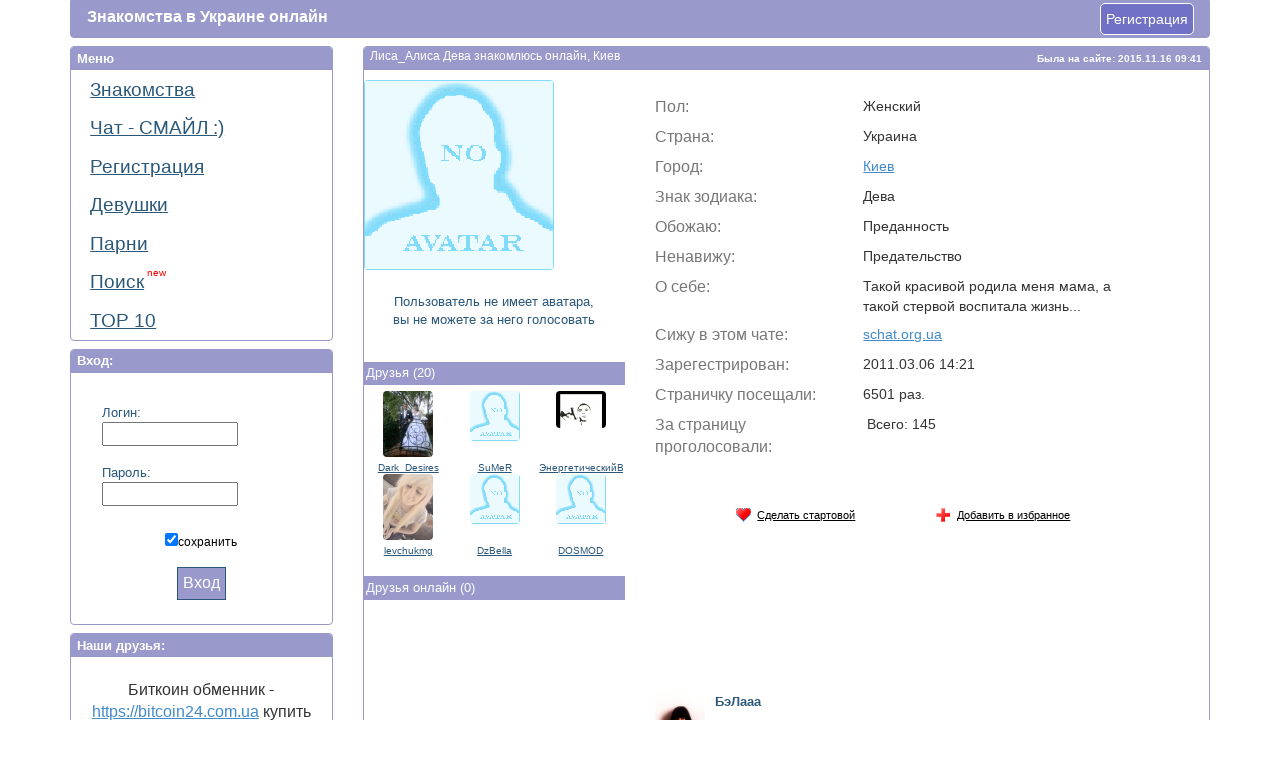

--- FILE ---
content_type: text/html; charset=utf-8
request_url: https://photosmile.org.ua/id4475
body_size: 4816
content:
<!DOCTYPE html> 
<html>
<head>
<title>Лиca_Aлиca, Дева познакомлюсь онлайн, Киев</title> 
<meta http-equiv="Content-Type" content="text/html; charset=windows-1251">
<meta name ='description' content='Такой красивой родила меня мама, а такой стервой воспитала жизнь...'>
<meta name ='keywords' content='Преданность'>
<meta name='yandex-verification' content='6d18a66066dfda72' />
<meta name='wmail-verification' content='8f4fb1094dcccd12' />
<meta name="viewport" content="width=device-width, initial-scale=1.0">
<link rel="icon" href="https://photosmile.org.ua/img/favicon.ico" type="image/x-icon">
<link rel="shortcut icon" href="https://photosmile.org.ua/img/favicon.ico" type="image/x-icon">
<link rel="stylesheet" href="https://photosmile.org.ua/bootstrap/css/bootstrap.min.css" type="text/css" media="screen" />
<link rel='stylesheet' type='text/css' href='https://photosmile.org.ua/style/style.css' />
	<script type="text/javascript" src="https://ajax.googleapis.com/ajax/libs/jquery/1.8/jquery.min.js"></script>
<link rel="stylesheet" type="text/css" href="css/style.css"><link rel="stylesheet" type="text/css" media="all" href="fancybox/jquery.fancybox.css"><script type="text/javascript" src="fancybox/jquery.fancybox.js"></script>	<script type="text/javascript" src="https://photosmile.org.ua/scripts/jquery.form.js"></script>
	<script type="text/javascript" src="https://photosmile.org.ua/scripts/frends.js"></script><script async src="//pagead2.googlesyndication.com/pagead/js/adsbygoogle.js"></script>
<script>
  (adsbygoogle = window.adsbygoogle || []).push({
    google_ad_client: "ca-pub-6308492936110744",
    enable_page_level_ads: true
  });
</script>
</head>
<body>
<script>
  (function(i,s,o,g,r,a,m){i['GoogleAnalyticsObject']=r;i[r]=i[r]||function(){
  (i[r].q=i[r].q||[]).push(arguments)},i[r].l=1*new Date();a=s.createElement(o),
  m=s.getElementsByTagName(o)[0];a.async=1;a.src=g;m.parentNode.insertBefore(a,m)
  })(window,document,'script','//www.google-analytics.com/analytics.js','ga');

  ga('create', 'UA-5217338-2', 'auto');
  ga('send', 'pageview');

</script>
<!-- Yandex.Metrika counter --><script type="text/javascript">(function (d, w, c) { (w[c] = w[c] || []).push(function() { try { w.yaCounter13804660 = new Ya.Metrika({id:13804660, enableAll: true, webvisor:true}); } catch(e) {} }); var n = d.getElementsByTagName("script")[0], s = d.createElement("script"), f = function () { n.parentNode.insertBefore(s, n); }; s.type = "text/javascript"; s.async = true; s.src = (d.location.protocol == "https:" ? "https:" : "http:") + "//mc.yandex.ru/metrika/watch.js"; if (w.opera == "[object Opera]") { d.addEventListener("DOMContentLoaded", f); } else { f(); } })(document, window, "yandex_metrika_callbacks");</script><noscript><div><img src="//mc.yandex.ru/watch/13804660" style="position:absolute; left:-9999px;" alt="" /></div></noscript><!-- /Yandex.Metrika counter -->

	<header>
		<div class="container">
			<div class="top-header">
				<div class="logo">
					<a href="http://photosmile.org.ua" title="Бесплатные знакомтсва в Украине">Знакомства в Украине онлайн</a>				</div>

			<a href="https://photosmile.org.ua/regisrtation" class="newadd">Регистрация</a>
			</div>
		</div>
	</header>
	<div class="content">
		<div class="container">
			<div class="row">
				<div class="col-md-3 col-sm-3">
					<div class="left">
						<ul class="main-menu">
							<div class="bord">Меню</div>
							<li><a href="https://photosmile.org.ua/" title="Знакомства онлайн в Украине, главная страница">Знакомства</a></li>
							<li><a href="https://schat.org.ua" title="чат">Чат - СМАЙЛ :)</a></li>
							<li><a href="https://photosmile.org.ua/regisrtation">Регистрация</a></li>
							<li><a href="https://photosmile.org.ua/devushki-online" title="Знакомства с девушками онлайн">Девушки</a></li>
							<li><a href="https://photosmile.org.ua/parni-online" title="Знакомства с парнями онлайн">Парни</a></li>
							<li><a href="https://photosmile.org.ua/search">Поиск<sup>&nbsp;new</sup></a></li>
							<li><a href="https://photosmile.org.ua/top-dnya">ТОР 10</a></li>
						</ul>
													<ul class="main-menu">
								<div class="bord">Вход:</div>
								<form name='avtor' action='' class="auth" method='POST'>
								<div class='grn'>Логин:<br />
								<input type='text'  name='aluz' maxlength='21' size='15'><br /><br />
								Пароль:<br /><input type='password' name='apas' maxlength='20' size='15'></div>
								<div class='gl'><input type='checkbox' name='sav' value='1' checked>сохранить</div>
								<center><button type='submit' name='abut'>Вход</button></center>
								</form>
							</ul>
						<ul class="main-menu">
				<div class="bord">Наши друзья:</div>
<center>
<br>Биткоин обменник - <a href="https://bitcoin24.com.ua" title="купить биткоин в Украине">https://bitcoin24.com.ua</a> купить биткоин через приват24<br><br>
<!--<a href="https://hd-rezka.io/" title="Фильмы смотреть онлайн HD-Rezka">https://hd-rezka.io</a> <br><br>-->
</center>
			</ul>
					</div>
				</div>
				<div class="col-md-9 col-sm-9">
					<div class="right">
	
			<div class="main-item">
				<div class="bord"><div class="online-r">Была на сайте: 2015.11.16 09:41</div><h1>Лиca_Aлиca Дева знакомлюсь онлайн, Киев</h1></div>
					<div class="row">
<div class="bigb">
		
</div>			
						<div class="itemleft col-md-4 col-sm-4">
							<div class="avatar-main">
																<img src="img/no-avatar.gif" alt="Нет фото">							</div>
						
						<center><div class='grn'>Пользователь не имеет аватара, вы не можете за него голосовать </div></center><div class="frends">
<div class="name"><a href="https://photosmile.org.ua/frends/4475">Друзья&nbsp(20)</a></div>
<div class='item-f'><a href='https://photosmile.org.ua/id4139' class='foto'><img src='avmin/4139.jpg?793'></a><a href='https://photosmile.org.ua/id4139'>Dark_Desires</a></div><div class='item-f'><a href='https://photosmile.org.ua/id3190' class='foto'><img src='img/no-avatar-min.gif?793'></a><a href='https://photosmile.org.ua/id3190'>SuMeR</a></div><div class='item-f'><a href='https://photosmile.org.ua/id4412' class='foto'><img src='avmin/4412.jpg?793'></a><a href='https://photosmile.org.ua/id4412'>ЭнepгeтичecкийBaмпиp</a></div><div class='item-f'><a href='https://photosmile.org.ua/id4270' class='foto'><img src='avmin/4270.jpg?793'></a><a href='https://photosmile.org.ua/id4270'>levchukmg</a></div><div class='item-f'><a href='https://photosmile.org.ua/id8482' class='foto'><img src='img/no-avatar-min.gif?793'></a><a href='https://photosmile.org.ua/id8482'>DzBella</a></div><div class='item-f'><a href='https://photosmile.org.ua/id7946' class='foto'><img src='img/no-avatar-min.gif?793'></a><a href='https://photosmile.org.ua/id7946'>DOSMOD</a></div></div>
<div class="frends">
<div class="name"><a href="https://photosmile.org.ua/online-frends/4475">Друзья онлайн&nbsp(0)</a></div>
</div>
<div class="poddr">		
<script async src="//pagead2.googlesyndication.com/pagead/js/adsbygoogle.js"></script>
<!-- под друзьями -->
<ins class="adsbygoogle"
     style="display:inline-block;width:160px;height:600px"
     data-ad-client="ca-pub-6308492936110744"
     data-ad-slot="1313845325"></ins>
<script>
(adsbygoogle = window.adsbygoogle || []).push({});
</script>
</div>
						</div>
						<div class="itemright col-md-8 col-sm-8">
							<!-- hidden inline form -->
							<div id="inline">
								<h2>Отправка сообщения</h2>
								<form id="contact" name="contact" action="#" method="post">
									<label for="msg">Введите сообщение</label>
									<input type="hidden" name="sa" value="4475">
									<textarea id="msg" name="msg" class="txtarea"></textarea>
									<button id="send">&nbsp;:&nbsp;:&nbsp;Отправить&nbsp;:&nbsp;:&nbsp;</button>
								</form>
							</div>
						<div class="list">
																					<div class="row">
								<div class="col-md-6 col-sm-6 ll">Пол:</div>
								<div class="col-md-6 col-sm-6 rl">Женский</div>
							</div>							<div class="row">
								<div class="col-md-6 col-sm-6 ll">Страна:</div>
								<div class="col-md-6 col-sm-6 rl">Украина</div>
							</div>							<div class="row">
								<div class="col-md-6 col-sm-6 ll">Город:</div>
								<div class="col-md-6 col-sm-6 rl"><a href='https://photosmile.org.ua/devushki-online/%D0%9A%D0%B8%D0%B5%D0%B2'>Киев</a></div>
							</div>														<div class="row">
								<div class="col-md-6 col-sm-6 ll">Знак зодиака:</div>
								<div class="col-md-6 col-sm-6 rl">Дева</div>
							</div>																				
							<div class="row"> 
								<div class="col-md-6 col-sm-6 ll">Обожаю:</div>
								<div class="col-md-6 col-sm-6 rl">Преданность</div>
							</div>						
							<div class="row">
								<div class="col-md-6 col-sm-6 ll">Ненавижу:</div>
								<div class="col-md-6 col-sm-6 rl">Предательство</div>
							</div>						
							<div class="row">
								<div class="col-md-6 col-sm-6 ll">О себе:</div>
								<div class="col-md-6 col-sm-6 rl">Такой красивой родила меня мама, а такой стервой воспитала жизнь...</div>
							</div>						
							<div class="row">
								<div class="col-md-6 col-sm-6 ll">Сижу в этом чате:</div>
								<div class="col-md-6 col-sm-6 rl"><a href='https://schat.org.ua/'>schat.org.ua</a></div>
							</div>							
							<div class="row">
								<div class="col-md-6 col-sm-6 ll">Зарегестрирован:</div>
								<div class="col-md-6 col-sm-6 rl">2011.03.06 14:21</div>
							</div>													
							<div class="row">
								<div class="col-md-6 col-sm-6 ll">Страничку посещали:</div>
								<div class="col-md-6 col-sm-6 rl">6501 раз.</div>
							</div>							
							<div class="row">
								<div class="col-md-6 col-sm-6 ll">За страницу проголосовали:</div>
								<div class="col-md-6 col-sm-6 rl">&nbsp;Всего:&nbsp;145					</div>
							</div>
						</div>
<br />
<div class="rz"><a id="i_favorites" class="sprite-icon i_tmp0" onclick="this.style.behavior='url(#default#homepage)';this.setHomePage('http://photosmile.org.ua/id4475');return false;" title="Сделать стартовой" href="http://photosmile.org.ua/id4475"><i></i>Сделать стартовой</a></div>
<div class="rz"><a title="Добавить в Избранное" rel="sidebar" onclick="if(navigator.appName == 'Microsoft Internet Explorer'){window.external.AddFavorite(this.href,document.title);return false}else if(b.moz||b.ns6||b.opera){this.title = document.title;return true;}else return false;" class="sprite-icon i_tmp0" id="i_setHome" href="http://photosmile.org.ua/id4475"><i></i>Добавить в избранное</a></div>
<br />
							<div class="rblok-m">
						<center>
<script async src="//pagead2.googlesyndication.com/pagead/js/adsbygoogle.js"></script>
<!-- фото анкета2 -->
<ins class="adsbygoogle"
     style="display:inline-block;width:468px;height:60px"
     data-ad-client="ca-pub-6308492936110744"
     data-ad-slot="6168030316"></ins>
<script>
(adsbygoogle = window.adsbygoogle || []).push({});
</script>						</center>
							</div>
							<div class="photo-tab">
								<div class="row">
															</div>
<form active='id4475' name='ms' method='POST'>

		
<div class="usmessage">
	<div class="left-message">
		<a href='https://photosmile.org.ua/id4144'><img src="avmin/4144.jpg?793" alt="БэЛaaa" title="БэЛaaa"></a>
			</div>
	<div class="right-message">
		<a href='https://photosmile.org.ua/id4144'>БэЛaaa</a>
				<div class="text-message" style="color:#E3238F">
			<b>Лисочка моя<img src=https://photosmile.org.ua/imj/25.gif></b>		</div>
		<div class="date-message">2015.05.24 04:50</div>
	</div>
</div>
		
<div class="usmessage">
	<div class="left-message">
		<a href='https://photosmile.org.ua/id6521'><img src="avmin/6521.jpg?793" alt="StreetRacer" title="StreetRacer"></a>
			</div>
	<div class="right-message">
		<a href='https://photosmile.org.ua/id6521'>StreetRacer</a>
				<div class="text-message" style="color:#000000">
			такая горячая! вау		</div>
		<div class="date-message">2015.04.26 16:31</div>
	</div>
</div>
		
<div class="usmessage">
	<div class="left-message">
		<a href='https://photosmile.org.ua/id4475'><img src="img/no-avatar-min.gif?793" alt="Лиca_Aлиca" title="Лиca_Aлиca"></a>
			</div>
	<div class="right-message">
		<a href='https://photosmile.org.ua/id4475'>Лиca_Aлиca</a>
				<div class="text-message" style="color:#BB0000">
			<b>Да вот... Парнишка один <img src=https://photosmile.org.ua/imj/1.gif>  Бесстрашный) Ггг)</b>		</div>
		<div class="date-message">2015.04.05 13:21</div>
	</div>
</div>
		
<div class="usmessage">
	<div class="left-message">
		<a href='https://photosmile.org.ua/id597'><img src="avmin/597.jpg?793" alt="……………………………………………………" title="……………………………………………………"></a>
			</div>
	<div class="right-message">
		<a href='https://photosmile.org.ua/id597'>……………………………………………………</a>
				<div class="text-message" style="color:#000000">
			<b><img src=https://photosmile.org.ua/imj/5.gif> и кто там пишет?) кто смеет ваще такое делать)</b>		</div>
		<div class="date-message">2015.04.05 11:38</div>
	</div>
</div>
		
<div class="usmessage">
	<div class="left-message">
		<a href='https://photosmile.org.ua/id4475'><img src="img/no-avatar-min.gif?793" alt="Лиca_Aлиca" title="Лиca_Aлиca"></a>
			</div>
	<div class="right-message">
		<a href='https://photosmile.org.ua/id4475'>Лиca_Aлиca</a>
				<div class="text-message" style="color:#BB0000">
			<b>Один раз всего зашла) И то, парень захотел посмотреть, кто это мне такие комменты под фотками пишет) <img src=https://photosmile.org.ua/imj/14.gif></b>		</div>
		<div class="date-message">2015.04.05 10:33</div>
	</div>
</div>
		
<div class="usmessage">
	<div class="left-message">
		<a href='https://photosmile.org.ua/id597'><img src="avmin/597.jpg?793" alt="……………………………………………………" title="……………………………………………………"></a>
			</div>
	<div class="right-message">
		<a href='https://photosmile.org.ua/id597'>……………………………………………………</a>
				<div class="text-message" style="color:#000000">
			эээ....харе на мою страницу захадить и ниче не писать гг		</div>
		<div class="date-message">2015.04.04 23:31</div>
	</div>
</div>
		
<div class="usmessage">
	<div class="left-message">
		<a href='https://photosmile.org.ua/id6521'><img src="avmin/6521.jpg?793" alt="StreetRacer" title="StreetRacer"></a>
			</div>
	<div class="right-message">
		<a href='https://photosmile.org.ua/id6521'>StreetRacer</a>
				<div class="text-message" style="color:#000000">
			ням-ням^^		</div>
		<div class="date-message">2015.02.15 23:55</div>
	</div>
</div>
		
<div class="usmessage">
	<div class="left-message">
		<a href='https://photosmile.org.ua/id8482'><img src="img/no-avatar-min.gif?793" alt="DzBella" title="DzBella"></a>
			</div>
	<div class="right-message">
		<a href='https://photosmile.org.ua/id8482'>DzBella</a>
				<div class="text-message" style="color:#BB0000">
			Самая самая из самых<img src=https://photosmile.org.ua/imj/32.gif> <img src=https://photosmile.org.ua/imj/25.gif> <img src=https://photosmile.org.ua/imj/0.gif> <img src=https://photosmile.org.ua/imj/0.gif> <img src=https://photosmile.org.ua/imj/0.gif> <img src=https://photosmile.org.ua/imj/0.gif>		</div>
		<div class="date-message">2015.01.30 20:29</div>
	</div>
</div>
		
<div class="usmessage">
	<div class="left-message">
		<a href='https://photosmile.org.ua/id8482'><img src="img/no-avatar-min.gif?793" alt="DzBella" title="DzBella"></a>
			</div>
	<div class="right-message">
		<a href='https://photosmile.org.ua/id8482'>DzBella</a>
				<div class="text-message" style="color:#0C8932">
			<b>Ты тык же очень клёвая,рада и благодарю судьбу что нас свела. За тебя красавица<img src=https://photosmile.org.ua/imj/34.gif> <img src=https://photosmile.org.ua/imj/34.gif> <img src=https://photosmile.org.ua/imj/34.gif></b>		</div>
		<div class="date-message">2015.01.30 19:52</div>
	</div>
</div>
		
<div class="usmessage">
	<div class="left-message">
		<a href='https://photosmile.org.ua/id597'><img src="avmin/597.jpg?793" alt="……………………………………………………" title="……………………………………………………"></a>
			</div>
	<div class="right-message">
		<a href='https://photosmile.org.ua/id597'>……………………………………………………</a>
				<div class="text-message" style="color:#000000">
			<img src=https://photosmile.org.ua/imj/1.gif> еще фоток		</div>
		<div class="date-message">2015.01.19 16:52</div>
	</div>
</div>
</form><center>
<script async src="//pagead2.googlesyndication.com/pagead/js/adsbygoogle.js"></script>
<!-- Рекомендуемый контент -->
<ins class="adsbygoogle"
     style="display:block"
     data-ad-client="ca-pub-6308492936110744"
     data-ad-slot="5808190923"
     data-ad-format="autorelaxed"></ins>
<script>
(adsbygoogle = window.adsbygoogle || []).push({});
</script></center>
		</div>
	</div>
</div>
						</div>
					</div>
				</div>
			</div>
		</div>
	</div>
	<footer>
		<div class="container">
			<div class="fot-cont">
				<div class="row">
					<div class="col-md-offset-6 col-sm-offset-6 col-md-6 col-sm-6 right">
						Created&nbsp;by&nbsp;2007&nbsp;-&nbsp;2026<a href="mailto:supportsit@gmail.com" class='rz'>supportsit@gmail.com</a>
					</div>
				</div>
			</div>
		</div>
	</footer>

<script type="text/javascript" src="https://photosmile.org.ua/bootstrap/js/bootstrap.min.js"></script>
</body>
</html>

--- FILE ---
content_type: text/html; charset=utf-8
request_url: https://www.google.com/recaptcha/api2/aframe
body_size: 267
content:
<!DOCTYPE HTML><html><head><meta http-equiv="content-type" content="text/html; charset=UTF-8"></head><body><script nonce="gHuFsUok8skCGnkp_u-J6Q">/** Anti-fraud and anti-abuse applications only. See google.com/recaptcha */ try{var clients={'sodar':'https://pagead2.googlesyndication.com/pagead/sodar?'};window.addEventListener("message",function(a){try{if(a.source===window.parent){var b=JSON.parse(a.data);var c=clients[b['id']];if(c){var d=document.createElement('img');d.src=c+b['params']+'&rc='+(localStorage.getItem("rc::a")?sessionStorage.getItem("rc::b"):"");window.document.body.appendChild(d);sessionStorage.setItem("rc::e",parseInt(sessionStorage.getItem("rc::e")||0)+1);localStorage.setItem("rc::h",'1768746501608');}}}catch(b){}});window.parent.postMessage("_grecaptcha_ready", "*");}catch(b){}</script></body></html>

--- FILE ---
content_type: text/css
request_url: https://photosmile.org.ua/css/style.css
body_size: 1031
content:
#wrapper { width: 162px; margin: 0 auto;}
#inline { display: none; width: 600px; }

label { margin-right: 12px; margin-bottom: 9px; font-family: Georgia, serif; color: #646464; font-size: 1.2em; }

.txt { 
display: inline-block; 
color: #676767;
width: 420px; 
font-family: Arial, Tahoma, sans-serif; 
margin-bottom: 10px; 
border: 1px dotted #ccc; 
padding: 5px 9px;
font-size: 1.2em;
line-height: 1.4em;
}

.txtarea { 
display: block; 
resize: none;
color: #676767;
font-family: Arial, Tahoma, sans-serif; 
margin-bottom: 10px; 
width: 578px; 
height: 170px;
border: 1px dotted #2B587A;
padding: 5px 9px; 
font-size: 1.2em;
line-height: 1.4em;
}
.bord h1{ font-size:12px; text-align:left;margin-right: 55px;}
.txt:focus, .txtarea:focus { border-style: solid; border-color: #bababa; color: #444; }

input.error, textarea.error { border-color: #973d3d; border-style: solid; background: #f0bebe; color: #a35959; }
input.error:focus, textarea.error:focus { border-color: #973d3d; color: #a35959; }


--- FILE ---
content_type: application/javascript
request_url: https://photosmile.org.ua/scripts/frends.js
body_size: 1687
content:
var th;
$(document).ready(function(){
	$("button").click(function(){	
		th = $(this);
	});
	$(".no").ajaxForm(function(data) {alert(data);
		th.closest("#row").addClass("nodd").animate({ opacity: "hide" }, "slow");
	});
	$(".yes").ajaxForm(function(data) {
		th.closest("#row").addClass("yyes").animate({ opacity: "hide" }, "slow");
	});
	$("#addfr").ajaxForm(function(data) {//alert(data);
		$("#addfrend").html("<div class='grnr'>Заявка отправлена</div");
	});
	$("#delfr").ajaxForm(function(data) {
		$("#delfrend").html("<div class='grnr'>Удален из друзей</div");
	});
});
	$(document).ready(function() {
		$(".modalbox").fancybox();
		$("#contact").submit(function() { return false; });
		$("#send").on("click", function(){
			var msgval    = $("#msg").val();
			var msglen    = msgval.length;
			if(msglen < 4) {
				$("#msg").addClass("error");
			}
			else if(msglen >= 4){
				$("#msg").removeClass("error");
			}
			if(msglen >= 4) {
				// если обе проверки пройдены
				// сначала мы скрываем кнопку отправки
				$("#send").replaceWith("<em>отправка...</em>");
				$.ajax({
					type: 'POST',
					url: 'ajax/sendmessage',
					data: $("#contact").serialize(),
					scriptCharset: "windows-1251",
					success: function(data) {//alert(data);
						if(data == true) {
							$("#contact").fadeOut("fast", function(){
								$(this).before("<p><strong>Успешно! Ваше сообщение отправлено  :)</strong></p>");
								setTimeout("$.fancybox.close()", 1000);
							});
						}
					}
				});
			}
		});
	});